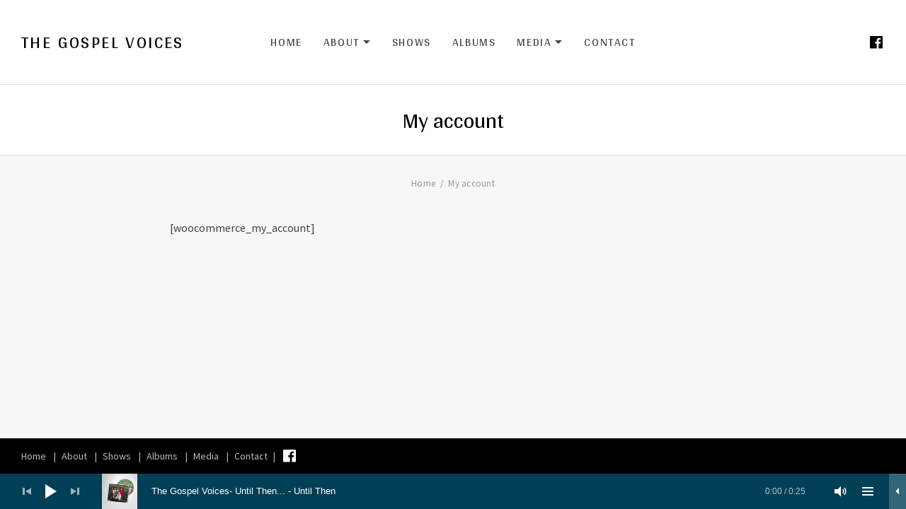

--- FILE ---
content_type: text/html; charset=UTF-8
request_url: https://gvband.com/my-account/
body_size: 13769
content:
<!DOCTYPE html>
<html class="no-js" lang="en-US">
<head>
	<meta charset="UTF-8">
	<meta name="viewport" content="width=device-width, initial-scale=1">
	<link rel="profile" href="https://gmpg.org/xfn/11">
	<link rel="pingback" href="https://gvband.com/xmlrpc.php">
	<script>(function(html){html.className = html.className.replace(/\bno-js\b/,'js')})(document.documentElement);</script>
<meta name='robots' content='index, follow, max-image-preview:large, max-snippet:-1, max-video-preview:-1' />
	<style>img:is([sizes="auto" i], [sizes^="auto," i]) { contain-intrinsic-size: 3000px 1500px }</style>
	
	<!-- This site is optimized with the Yoast SEO plugin v21.2 - https://yoast.com/wordpress/plugins/seo/ -->
	<title>My account - The Gospel Voices</title><link rel="stylesheet" href="https://fonts.googleapis.com/css?family=Playfair%20Display%3A300%2C400%7CRoboto%3A300%2C400%7CRoboto%3A300%2C300italic%2C400%2C400italic%2C700%7CRoboto%3A400%7CArya%3A400%7CArya%3A400%7CArya%3A400%7CSource%20Sans%20Pro%3A400%2C400i%2C700%2C700i%7CArya%3A400%2C700&#038;subset=latin&#038;display=swap" />
	<link rel="canonical" href="https://gvband.com/my-account/" />
	<meta property="og:locale" content="en_US" />
	<meta property="og:type" content="article" />
	<meta property="og:title" content="My account - The Gospel Voices" />
	<meta property="og:url" content="https://gvband.com/my-account/" />
	<meta property="og:site_name" content="The Gospel Voices" />
	<meta name="twitter:card" content="summary_large_image" />
	<script type="application/ld+json" class="yoast-schema-graph">{"@context":"https://schema.org","@graph":[{"@type":"WebPage","@id":"https://gvband.com/my-account/","url":"https://gvband.com/my-account/","name":"My account - The Gospel Voices","isPartOf":{"@id":"https://gvband.com/#website"},"datePublished":"2021-05-20T15:25:05+00:00","dateModified":"2021-05-20T15:25:05+00:00","breadcrumb":{"@id":"https://gvband.com/my-account/#breadcrumb"},"inLanguage":"en-US","potentialAction":[{"@type":"ReadAction","target":["https://gvband.com/my-account/"]}]},{"@type":"BreadcrumbList","@id":"https://gvband.com/my-account/#breadcrumb","itemListElement":[{"@type":"ListItem","position":1,"name":"Home","item":"https://gvband.com/"},{"@type":"ListItem","position":2,"name":"My account"}]},{"@type":"WebSite","@id":"https://gvband.com/#website","url":"https://gvband.com/","name":"The Gospel Voices","description":"","potentialAction":[{"@type":"SearchAction","target":{"@type":"EntryPoint","urlTemplate":"https://gvband.com/?s={search_term_string}"},"query-input":"required name=search_term_string"}],"inLanguage":"en-US"}]}</script>
	<!-- / Yoast SEO plugin. -->


<link rel='dns-prefetch' href='//stats.wp.com' />
<link rel='dns-prefetch' href='//fonts.googleapis.com' />
<link rel='dns-prefetch' href='//i0.wp.com' />
<link rel='dns-prefetch' href='//c0.wp.com' />
<link href='https://fonts.gstatic.com' crossorigin rel='preconnect' />
<link rel="alternate" type="application/rss+xml" title="The Gospel Voices &raquo; Feed" href="https://gvband.com/feed/" />
<link rel="alternate" type="application/rss+xml" title="The Gospel Voices &raquo; Comments Feed" href="https://gvband.com/comments/feed/" />
<style id='wp-emoji-styles-inline-css' type='text/css'>

	img.wp-smiley, img.emoji {
		display: inline !important;
		border: none !important;
		box-shadow: none !important;
		height: 1em !important;
		width: 1em !important;
		margin: 0 0.07em !important;
		vertical-align: -0.1em !important;
		background: none !important;
		padding: 0 !important;
	}
</style>
<link rel='stylesheet' id='wp-block-library-css' href='https://c0.wp.com/c/6.8.3/wp-includes/css/dist/block-library/style.min.css' type='text/css' media='all' />
<style id='wp-block-library-inline-css' type='text/css'>
.has-text-align-justify{text-align:justify;}
</style>
<style id='wp-block-library-theme-inline-css' type='text/css'>
.wp-block-audio :where(figcaption){color:#555;font-size:13px;text-align:center}.is-dark-theme .wp-block-audio :where(figcaption){color:#ffffffa6}.wp-block-audio{margin:0 0 1em}.wp-block-code{border:1px solid #ccc;border-radius:4px;font-family:Menlo,Consolas,monaco,monospace;padding:.8em 1em}.wp-block-embed :where(figcaption){color:#555;font-size:13px;text-align:center}.is-dark-theme .wp-block-embed :where(figcaption){color:#ffffffa6}.wp-block-embed{margin:0 0 1em}.blocks-gallery-caption{color:#555;font-size:13px;text-align:center}.is-dark-theme .blocks-gallery-caption{color:#ffffffa6}:root :where(.wp-block-image figcaption){color:#555;font-size:13px;text-align:center}.is-dark-theme :root :where(.wp-block-image figcaption){color:#ffffffa6}.wp-block-image{margin:0 0 1em}.wp-block-pullquote{border-bottom:4px solid;border-top:4px solid;color:currentColor;margin-bottom:1.75em}.wp-block-pullquote cite,.wp-block-pullquote footer,.wp-block-pullquote__citation{color:currentColor;font-size:.8125em;font-style:normal;text-transform:uppercase}.wp-block-quote{border-left:.25em solid;margin:0 0 1.75em;padding-left:1em}.wp-block-quote cite,.wp-block-quote footer{color:currentColor;font-size:.8125em;font-style:normal;position:relative}.wp-block-quote:where(.has-text-align-right){border-left:none;border-right:.25em solid;padding-left:0;padding-right:1em}.wp-block-quote:where(.has-text-align-center){border:none;padding-left:0}.wp-block-quote.is-large,.wp-block-quote.is-style-large,.wp-block-quote:where(.is-style-plain){border:none}.wp-block-search .wp-block-search__label{font-weight:700}.wp-block-search__button{border:1px solid #ccc;padding:.375em .625em}:where(.wp-block-group.has-background){padding:1.25em 2.375em}.wp-block-separator.has-css-opacity{opacity:.4}.wp-block-separator{border:none;border-bottom:2px solid;margin-left:auto;margin-right:auto}.wp-block-separator.has-alpha-channel-opacity{opacity:1}.wp-block-separator:not(.is-style-wide):not(.is-style-dots){width:100px}.wp-block-separator.has-background:not(.is-style-dots){border-bottom:none;height:1px}.wp-block-separator.has-background:not(.is-style-wide):not(.is-style-dots){height:2px}.wp-block-table{margin:0 0 1em}.wp-block-table td,.wp-block-table th{word-break:normal}.wp-block-table :where(figcaption){color:#555;font-size:13px;text-align:center}.is-dark-theme .wp-block-table :where(figcaption){color:#ffffffa6}.wp-block-video :where(figcaption){color:#555;font-size:13px;text-align:center}.is-dark-theme .wp-block-video :where(figcaption){color:#ffffffa6}.wp-block-video{margin:0 0 1em}:root :where(.wp-block-template-part.has-background){margin-bottom:0;margin-top:0;padding:1.25em 2.375em}
</style>
<style id='classic-theme-styles-inline-css' type='text/css'>
/*! This file is auto-generated */
.wp-block-button__link{color:#fff;background-color:#32373c;border-radius:9999px;box-shadow:none;text-decoration:none;padding:calc(.667em + 2px) calc(1.333em + 2px);font-size:1.125em}.wp-block-file__button{background:#32373c;color:#fff;text-decoration:none}
</style>
<link rel='stylesheet' id='mediaelement-css' href='https://c0.wp.com/c/6.8.3/wp-includes/js/mediaelement/mediaelementplayer-legacy.min.css' type='text/css' media='all' />
<link rel='stylesheet' id='wp-mediaelement-css' href='https://c0.wp.com/c/6.8.3/wp-includes/js/mediaelement/wp-mediaelement.min.css' type='text/css' media='all' />
<style id='global-styles-inline-css' type='text/css'>
:root{--wp--preset--aspect-ratio--square: 1;--wp--preset--aspect-ratio--4-3: 4/3;--wp--preset--aspect-ratio--3-4: 3/4;--wp--preset--aspect-ratio--3-2: 3/2;--wp--preset--aspect-ratio--2-3: 2/3;--wp--preset--aspect-ratio--16-9: 16/9;--wp--preset--aspect-ratio--9-16: 9/16;--wp--preset--color--black: #000000;--wp--preset--color--cyan-bluish-gray: #abb8c3;--wp--preset--color--white: #ffffff;--wp--preset--color--pale-pink: #f78da7;--wp--preset--color--vivid-red: #cf2e2e;--wp--preset--color--luminous-vivid-orange: #ff6900;--wp--preset--color--luminous-vivid-amber: #fcb900;--wp--preset--color--light-green-cyan: #7bdcb5;--wp--preset--color--vivid-green-cyan: #00d084;--wp--preset--color--pale-cyan-blue: #8ed1fc;--wp--preset--color--vivid-cyan-blue: #0693e3;--wp--preset--color--vivid-purple: #9b51e0;--wp--preset--gradient--vivid-cyan-blue-to-vivid-purple: linear-gradient(135deg,rgba(6,147,227,1) 0%,rgb(155,81,224) 100%);--wp--preset--gradient--light-green-cyan-to-vivid-green-cyan: linear-gradient(135deg,rgb(122,220,180) 0%,rgb(0,208,130) 100%);--wp--preset--gradient--luminous-vivid-amber-to-luminous-vivid-orange: linear-gradient(135deg,rgba(252,185,0,1) 0%,rgba(255,105,0,1) 100%);--wp--preset--gradient--luminous-vivid-orange-to-vivid-red: linear-gradient(135deg,rgba(255,105,0,1) 0%,rgb(207,46,46) 100%);--wp--preset--gradient--very-light-gray-to-cyan-bluish-gray: linear-gradient(135deg,rgb(238,238,238) 0%,rgb(169,184,195) 100%);--wp--preset--gradient--cool-to-warm-spectrum: linear-gradient(135deg,rgb(74,234,220) 0%,rgb(151,120,209) 20%,rgb(207,42,186) 40%,rgb(238,44,130) 60%,rgb(251,105,98) 80%,rgb(254,248,76) 100%);--wp--preset--gradient--blush-light-purple: linear-gradient(135deg,rgb(255,206,236) 0%,rgb(152,150,240) 100%);--wp--preset--gradient--blush-bordeaux: linear-gradient(135deg,rgb(254,205,165) 0%,rgb(254,45,45) 50%,rgb(107,0,62) 100%);--wp--preset--gradient--luminous-dusk: linear-gradient(135deg,rgb(255,203,112) 0%,rgb(199,81,192) 50%,rgb(65,88,208) 100%);--wp--preset--gradient--pale-ocean: linear-gradient(135deg,rgb(255,245,203) 0%,rgb(182,227,212) 50%,rgb(51,167,181) 100%);--wp--preset--gradient--electric-grass: linear-gradient(135deg,rgb(202,248,128) 0%,rgb(113,206,126) 100%);--wp--preset--gradient--midnight: linear-gradient(135deg,rgb(2,3,129) 0%,rgb(40,116,252) 100%);--wp--preset--font-size--small: 13px;--wp--preset--font-size--medium: 20px;--wp--preset--font-size--large: 36px;--wp--preset--font-size--x-large: 42px;--wp--preset--spacing--20: 0.44rem;--wp--preset--spacing--30: 0.67rem;--wp--preset--spacing--40: 1rem;--wp--preset--spacing--50: 1.5rem;--wp--preset--spacing--60: 2.25rem;--wp--preset--spacing--70: 3.38rem;--wp--preset--spacing--80: 5.06rem;--wp--preset--shadow--natural: 6px 6px 9px rgba(0, 0, 0, 0.2);--wp--preset--shadow--deep: 12px 12px 50px rgba(0, 0, 0, 0.4);--wp--preset--shadow--sharp: 6px 6px 0px rgba(0, 0, 0, 0.2);--wp--preset--shadow--outlined: 6px 6px 0px -3px rgba(255, 255, 255, 1), 6px 6px rgba(0, 0, 0, 1);--wp--preset--shadow--crisp: 6px 6px 0px rgba(0, 0, 0, 1);}:where(.is-layout-flex){gap: 0.5em;}:where(.is-layout-grid){gap: 0.5em;}body .is-layout-flex{display: flex;}.is-layout-flex{flex-wrap: wrap;align-items: center;}.is-layout-flex > :is(*, div){margin: 0;}body .is-layout-grid{display: grid;}.is-layout-grid > :is(*, div){margin: 0;}:where(.wp-block-columns.is-layout-flex){gap: 2em;}:where(.wp-block-columns.is-layout-grid){gap: 2em;}:where(.wp-block-post-template.is-layout-flex){gap: 1.25em;}:where(.wp-block-post-template.is-layout-grid){gap: 1.25em;}.has-black-color{color: var(--wp--preset--color--black) !important;}.has-cyan-bluish-gray-color{color: var(--wp--preset--color--cyan-bluish-gray) !important;}.has-white-color{color: var(--wp--preset--color--white) !important;}.has-pale-pink-color{color: var(--wp--preset--color--pale-pink) !important;}.has-vivid-red-color{color: var(--wp--preset--color--vivid-red) !important;}.has-luminous-vivid-orange-color{color: var(--wp--preset--color--luminous-vivid-orange) !important;}.has-luminous-vivid-amber-color{color: var(--wp--preset--color--luminous-vivid-amber) !important;}.has-light-green-cyan-color{color: var(--wp--preset--color--light-green-cyan) !important;}.has-vivid-green-cyan-color{color: var(--wp--preset--color--vivid-green-cyan) !important;}.has-pale-cyan-blue-color{color: var(--wp--preset--color--pale-cyan-blue) !important;}.has-vivid-cyan-blue-color{color: var(--wp--preset--color--vivid-cyan-blue) !important;}.has-vivid-purple-color{color: var(--wp--preset--color--vivid-purple) !important;}.has-black-background-color{background-color: var(--wp--preset--color--black) !important;}.has-cyan-bluish-gray-background-color{background-color: var(--wp--preset--color--cyan-bluish-gray) !important;}.has-white-background-color{background-color: var(--wp--preset--color--white) !important;}.has-pale-pink-background-color{background-color: var(--wp--preset--color--pale-pink) !important;}.has-vivid-red-background-color{background-color: var(--wp--preset--color--vivid-red) !important;}.has-luminous-vivid-orange-background-color{background-color: var(--wp--preset--color--luminous-vivid-orange) !important;}.has-luminous-vivid-amber-background-color{background-color: var(--wp--preset--color--luminous-vivid-amber) !important;}.has-light-green-cyan-background-color{background-color: var(--wp--preset--color--light-green-cyan) !important;}.has-vivid-green-cyan-background-color{background-color: var(--wp--preset--color--vivid-green-cyan) !important;}.has-pale-cyan-blue-background-color{background-color: var(--wp--preset--color--pale-cyan-blue) !important;}.has-vivid-cyan-blue-background-color{background-color: var(--wp--preset--color--vivid-cyan-blue) !important;}.has-vivid-purple-background-color{background-color: var(--wp--preset--color--vivid-purple) !important;}.has-black-border-color{border-color: var(--wp--preset--color--black) !important;}.has-cyan-bluish-gray-border-color{border-color: var(--wp--preset--color--cyan-bluish-gray) !important;}.has-white-border-color{border-color: var(--wp--preset--color--white) !important;}.has-pale-pink-border-color{border-color: var(--wp--preset--color--pale-pink) !important;}.has-vivid-red-border-color{border-color: var(--wp--preset--color--vivid-red) !important;}.has-luminous-vivid-orange-border-color{border-color: var(--wp--preset--color--luminous-vivid-orange) !important;}.has-luminous-vivid-amber-border-color{border-color: var(--wp--preset--color--luminous-vivid-amber) !important;}.has-light-green-cyan-border-color{border-color: var(--wp--preset--color--light-green-cyan) !important;}.has-vivid-green-cyan-border-color{border-color: var(--wp--preset--color--vivid-green-cyan) !important;}.has-pale-cyan-blue-border-color{border-color: var(--wp--preset--color--pale-cyan-blue) !important;}.has-vivid-cyan-blue-border-color{border-color: var(--wp--preset--color--vivid-cyan-blue) !important;}.has-vivid-purple-border-color{border-color: var(--wp--preset--color--vivid-purple) !important;}.has-vivid-cyan-blue-to-vivid-purple-gradient-background{background: var(--wp--preset--gradient--vivid-cyan-blue-to-vivid-purple) !important;}.has-light-green-cyan-to-vivid-green-cyan-gradient-background{background: var(--wp--preset--gradient--light-green-cyan-to-vivid-green-cyan) !important;}.has-luminous-vivid-amber-to-luminous-vivid-orange-gradient-background{background: var(--wp--preset--gradient--luminous-vivid-amber-to-luminous-vivid-orange) !important;}.has-luminous-vivid-orange-to-vivid-red-gradient-background{background: var(--wp--preset--gradient--luminous-vivid-orange-to-vivid-red) !important;}.has-very-light-gray-to-cyan-bluish-gray-gradient-background{background: var(--wp--preset--gradient--very-light-gray-to-cyan-bluish-gray) !important;}.has-cool-to-warm-spectrum-gradient-background{background: var(--wp--preset--gradient--cool-to-warm-spectrum) !important;}.has-blush-light-purple-gradient-background{background: var(--wp--preset--gradient--blush-light-purple) !important;}.has-blush-bordeaux-gradient-background{background: var(--wp--preset--gradient--blush-bordeaux) !important;}.has-luminous-dusk-gradient-background{background: var(--wp--preset--gradient--luminous-dusk) !important;}.has-pale-ocean-gradient-background{background: var(--wp--preset--gradient--pale-ocean) !important;}.has-electric-grass-gradient-background{background: var(--wp--preset--gradient--electric-grass) !important;}.has-midnight-gradient-background{background: var(--wp--preset--gradient--midnight) !important;}.has-small-font-size{font-size: var(--wp--preset--font-size--small) !important;}.has-medium-font-size{font-size: var(--wp--preset--font-size--medium) !important;}.has-large-font-size{font-size: var(--wp--preset--font-size--large) !important;}.has-x-large-font-size{font-size: var(--wp--preset--font-size--x-large) !important;}
:where(.wp-block-post-template.is-layout-flex){gap: 1.25em;}:where(.wp-block-post-template.is-layout-grid){gap: 1.25em;}
:where(.wp-block-columns.is-layout-flex){gap: 2em;}:where(.wp-block-columns.is-layout-grid){gap: 2em;}
:root :where(.wp-block-pullquote){font-size: 1.5em;line-height: 1.6;}
</style>
<link rel='stylesheet' id='cuepro-css' href='https://gvband.com/wp-content/plugins/cuepro/assets/css/cuepro.css?ver=1.1.0' type='text/css' media='all' />
<link rel='stylesheet' id='st-topbar-cta-style-css' href='https://gvband.com/wp-content/plugins/topbar-call-to-action/assets/css/style.min.css?ver=6.8.3' type='text/css' media='all' />
<style id='st-topbar-cta-style-inline-css' type='text/css'>
#st-topbar-cta, div.st-topbar-cta-collapse-open { 
            background-color: #2585ba; }#st-topbar-cta { 
            padding: 7px 0; }#st-topbar-cta .st-topbar-cta-message p { 
            font-size: 14px; 
            color: #fff; }#st-topbar-cta .st-topbar-cta-message p span { 
            border-bottom: 1px solid#fff; }div#st-topbar-cta .st-topbar-cta-collapse svg, div.st-topbar-cta-collapse-open svg { 
            fill: #fff; }#st-topbar-cta .st-topbar-cta-btn a.btn { 
            background-color: #224c63; }#st-topbar-cta .st-topbar-cta-btn a.btn { 
            color: #fff; }#st-topbar-cta .st-topbar-cta-btn a.btn:hover, #st-topbar-cta .st-topbar-cta-btn a.btn:focus  { 
            background-color: #171d23; }#st-topbar-cta .st-topbar-cta-btn a.btn:hover, #st-topbar-cta .st-topbar-cta-btn a.btn:focus  { 
            color: #fff; }#st-topbar-cta .st-topbar-cta-btn a.btn { 
            border-radius: 3px;
            padding: 5px 15px ; }#st-topbar-cta .st-topbar-cta-btn a.btn { 
            font-size: 14px; }
</style>
<link rel='stylesheet' id='themicons-css' href='https://gvband.com/wp-content/themes/merchato/assets/css/themicons.css?ver=2.3.1' type='text/css' media='all' />
<link rel='stylesheet' id='merchato-style-css' href='https://gvband.com/wp-content/themes/merchato/style.css?ver=6.8.3' type='text/css' media='all' />
<style id='merchato-style-inline-css' type='text/css'>
.entry-date, .term-list--category, .term-list--post_tag, .entry-author { clip: rect(1px, 1px, 1px, 1px); height: 1px; position: absolute; overflow: hidden; width: 1px; }
	.gig-summary .gig-date:hover,
	.gig-summary .gig-date:focus,
	.gig-summary .gig-info-link:hover,
	.gig-summary .gig-info-link:focus,
	.secondary-navigation li:hover,
	.secondary-navigation .is-active,
	.secondary-navigation .current-menu-item,
	.site-navigation-menu .current-menu-item,
	.site-navigation-menu .current-menu-parent,
	.site-navigation-menu .current-menu-ancestor,
	.site-navigation-menu .current-page-ancestor,
	.site-navigation-menu > li:hover,
	.site-navigation-menu .sub-menu,
	.site-title:hover {
		color: #103072;
	}

	@media (min-width: 1024px) {
		.breadcrumbs li:hover,
		.header-content .social-navigation li:hover,
		.tertiary-navigation li:hover {
			color: #103072;
		}
	}	@media (min-width: 768px) {
		.hero--banner.has-hero-media .hero-media:after {
			opacity: 0.31;
		}
	}
</style>
<link rel='stylesheet' id='cuebar-css' href='https://gvband.com/wp-content/plugins/cuebar/assets/css/cuebar.min.css?ver=1.0.0' type='text/css' media='all' />


<link rel='stylesheet' id='merchato-audiotheme-css' href='https://gvband.com/wp-content/themes/merchato/assets/css/audiotheme.css?ver=6.8.3' type='text/css' media='all' />
<link rel='stylesheet' id='merchato-jetpack-css' href='https://gvband.com/wp-content/themes/merchato/assets/css/jetpack.css?ver=6.8.3' type='text/css' media='all' />
<link rel='stylesheet' id='jetpack_css-css' href='https://c0.wp.com/p/jetpack/12.6.3/css/jetpack.css' type='text/css' media='all' />
<script type="text/javascript" src="https://c0.wp.com/c/6.8.3/wp-includes/js/jquery/jquery.min.js" id="jquery-core-js"></script>
<script type="text/javascript" src="https://c0.wp.com/c/6.8.3/wp-includes/js/jquery/jquery-migrate.min.js" id="jquery-migrate-js"></script>
<script type="text/javascript" src="https://gvband.com/wp-content/themes/merchato/assets/js/vendor/fitie.js?ver=1.0.0" id="fitie-js"></script>
<link rel="https://api.w.org/" href="https://gvband.com/wp-json/" /><link rel="alternate" title="JSON" type="application/json" href="https://gvband.com/wp-json/wp/v2/pages/16" /><link rel="EditURI" type="application/rsd+xml" title="RSD" href="https://gvband.com/xmlrpc.php?rsd" />
<meta name="generator" content="WordPress 6.8.3" />
<link rel='shortlink' href='https://gvband.com/?p=16' />
<link rel="alternate" title="oEmbed (JSON)" type="application/json+oembed" href="https://gvband.com/wp-json/oembed/1.0/embed?url=https%3A%2F%2Fgvband.com%2Fmy-account%2F" />
<link rel="alternate" title="oEmbed (XML)" type="text/xml+oembed" href="https://gvband.com/wp-json/oembed/1.0/embed?url=https%3A%2F%2Fgvband.com%2Fmy-account%2F&#038;format=xml" />
<style id='cuebar-custom-css' type='text/css'>
.cuebar,
.cuebar .cue-skin-cuebar.mejs-container .mejs-controls .mejs-volume-button .mejs-volume-slider {background-color: #003f56;
}.cuebar .cue-skin-cuebar.mejs-container .mejs-controls {border-color: #003f56;
}.cuebar .cue-skin-cuebar.mejs-container .mejs-controls .mejs-next-button button,
.cuebar .cue-skin-cuebar.mejs-container .mejs-controls .mejs-playpause-button button,
.cuebar .cue-skin-cuebar.mejs-container .mejs-controls .mejs-previous-button button,
.cuebar .cue-skin-cuebar.mejs-container .mejs-controls .mejs-toggle-player-button button,
.cuebar .cue-skin-cuebar.mejs-container .mejs-controls .mejs-toggle-playlist-button button,
.cuebar .cue-skin-cuebar.mejs-container .mejs-controls .mejs-volume-button button,
.cuebar .cue-skin-cuebar.mejs-container .mejs-layers,
.cuebar .cue-skin-cuebar.mejs-container .mejs-controls .mejs-time span {color: #ffffff;
}.cuebar .cue-skin-cuebar.mejs-container .mejs-controls .mejs-volume-button .mejs-volume-slider .mejs-volume-current,
.cuebar .cue-skin-cuebar.mejs-container .mejs-controls .mejs-volume-button .mejs-volume-slider .mejs-volume-handle {background-color: #ffffff;
}.cuebar .cue-skin-cuebar.mejs-container .mejs-controls .mejs-toggle-player-button,
.cuebar .cue-skin-cuebar.mejs-container .mejs-controls .mejs-volume-button .mejs-volume-slider .mejs-volume-total {background-color: rgba(255, 255, 255, 0.2);
}.cuebar .cue-skin-cuebar.mejs-container .mejs-controls .mejs-time-rail .mejs-time-current {background-color: rgba(255, 255, 255, 0.15);
}.cuebar .cue-skin-cuebar.mejs-container .mejs-controls .mejs-time-rail .mejs-time-loaded {background-color: rgba(255, 255, 255, 0.05);
}
</style>
	<style>img#wpstats{display:none}</style>
		
<style type="text/css" id="breadcrumb-trail-css">.breadcrumbs .trail-browse,.breadcrumbs .trail-items,.breadcrumbs .trail-items li {display: inline-block;margin:0;padding: 0;border:none;background:transparent;text-indent: 0;}.breadcrumbs .trail-browse {font-size: inherit;font-style:inherit;font-weight: inherit;color: inherit;}.breadcrumbs .trail-items {list-style: none;}.trail-items li::after {content: "\002F";padding: 0 0.5em;}.trail-items li:last-of-type::after {display: none;}</style>
<style type="text/css">.recentcomments a{display:inline !important;padding:0 !important;margin:0 !important;}</style></head>

<body class="wp-singular page-template-default page page-id-16 wp-theme-merchato has-breadcrumbs has-social-navigation font_site-title_arya font_navigations_arya font_headings_arya font_content_source-sans-pro font_meta_arya date-hidden categories-hidden tags-hidden author-hidden has-cuebar">

	
	
	<div id="page" class="site">
		<a class="skip-link screen-reader-text" href="#content">Skip to content</a>

				
<header id="masthead" class="site-header" role="banner">

	
		<nav class="navigation mobile-navigation">
		<button class="mobile-navigation-toggle">
			<span>Menu</span>
		</button>
	</nav>
	
	<div class="header-content">
		<div class="site-identity">
			
			<div class="site-title-description">
				<p class="site-title"><a href="https://gvband.com/" rel="home">The Gospel Voices</a></p>							</div>
		</div>
			<nav id="site-navigation" class="navigation site-navigation" role="navigation">
		<ul id="menu-main-menu" class="menu site-navigation-menu"><li id="menu-item-59" class="menu-item menu-item-type-custom menu-item-object-custom first-item menu-item-59 menu-item-home"><a href="/">Home</a></li>
<li id="menu-item-307" class="menu-item menu-item-type-custom menu-item-object-custom menu-item-has-children menu-item-307 menu-item-about"><a href="#">About</a>
<ul class="sub-menu">
	<li id="menu-item-30" class="menu-item menu-item-type-post_type menu-item-object-page first-child-item menu-item-30 menu-item-about-us"><a href="https://gvband.com/about-us/">About Us</a></li>
	<li id="menu-item-55" class="menu-item menu-item-type-post_type menu-item-object-page last-child-item menu-item-55 menu-item-salvation"><a href="https://gvband.com/salvation/">Salvation</a></li>
</ul>
</li>
<li id="menu-item-56" class="menu-item menu-item-type-post_type menu-item-object-audiotheme_archive menu-item-56 menu-item-shows"><a href="https://gvband.com/shows/">Shows</a></li>
<li id="menu-item-57" class="menu-item menu-item-type-post_type menu-item-object-audiotheme_archive menu-item-57 menu-item-albums"><a href="https://gvband.com/music/">Albums</a></li>
<li id="menu-item-291" class="menu-item menu-item-type-custom menu-item-object-custom menu-item-has-children menu-item-291 menu-item-media"><a href="#">Media</a>
<ul class="sub-menu">
	<li id="menu-item-75" class="menu-item menu-item-type-post_type menu-item-object-audiotheme_archive first-child-item menu-item-75 menu-item-videos"><a href="https://gvband.com/videos/">Videos</a></li>
	<li id="menu-item-292" class="menu-item menu-item-type-post_type menu-item-object-page last-child-item menu-item-292 menu-item-photo-gallery"><a href="https://gvband.com/photo-gallery/">Photo Gallery</a></li>
</ul>
</li>
<li id="menu-item-298" class="menu-item menu-item-type-post_type menu-item-object-page last-item menu-item-298 menu-item-contact"><a href="https://gvband.com/booking/">Contact</a></li>
</ul>	</nav>
				<nav class="social-navigation" role="navigation">
		<ul id="menu-social" class="menu social-navigation-menu"><li id="menu-item-305" class="menu-item menu-item-type-custom menu-item-object-custom first-item last-item menu-item-305 menu-item-facebook"><a href="https://www.facebook.com/Gvbandmusic"><span class="screen-reader-text">Facebook</span></a></li>
</ul>	</nav>
		</div>

	
</header>
		
		<div id="content" class="site-content">

			
<main id="main" class="main-content" role="main">

	
	
		
<article id="post-16" class="post-16 page type-page status-publish entry">

	<header class="entry-header hero">
		
		<div class="hero-header">
			<h1 class="entry-title hero-title">My account</h1>		</div>

		
			</header>

	<nav role="navigation" aria-label="Breadcrumbs" class="breadcrumb-trail breadcrumbs" itemprop="breadcrumb"><ul class="trail-items" itemscope itemtype="http://schema.org/BreadcrumbList"><meta name="numberOfItems" content="2" /><meta name="itemListOrder" content="Ascending" /><li itemprop="itemListElement" itemscope itemtype="http://schema.org/ListItem" class="trail-item trail-begin"><a href="https://gvband.com/" rel="home" itemprop="item"><span itemprop="name">Home</span></a><meta itemprop="position" content="1" /></li><li itemprop="itemListElement" itemscope itemtype="http://schema.org/ListItem" class="trail-item trail-end"><span itemprop="item"><span itemprop="name">My account</span></span><meta itemprop="position" content="2" /></li></ul></nav>
	<div class="entry-content content-fence">
				<p>[woocommerce_my_account]</p>
			</div>

</article>

	
	
	
</main>


					</div><!-- #content -->

				
<footer id="footer" class="site-footer" role="contentinfo">

	
	
	<div class="footer-content">
		<div class="page-fence">
			<!--<div class="credits">Powered by <a href="https://audiotheme.com/">AudioTheme</a></div> -->
				<nav class="footer-navigation" role="navigation">
		<ul id="menu-main-menu-1" class="menu"><li class="menu-item menu-item-type-custom menu-item-object-custom first-item menu-item-59 menu-item-home"><a href="/">Home</a></li>
<li class="menu-item menu-item-type-custom menu-item-object-custom menu-item-307 menu-item-about"><a href="#">About</a></li>
<li class="menu-item menu-item-type-post_type menu-item-object-audiotheme_archive menu-item-56 menu-item-shows"><a href="https://gvband.com/shows/">Shows</a></li>
<li class="menu-item menu-item-type-post_type menu-item-object-audiotheme_archive menu-item-57 menu-item-albums"><a href="https://gvband.com/music/">Albums</a></li>
<li class="menu-item menu-item-type-custom menu-item-object-custom menu-item-291 menu-item-media"><a href="#">Media</a></li>
<li class="menu-item menu-item-type-post_type menu-item-object-page last-item menu-item-298 menu-item-contact"><a href="https://gvband.com/booking/">Contact</a></li>
</ul>	</nav>
					<nav class="social-navigation" role="navigation">
		<ul id="menu-social-1" class="menu social-navigation-menu"><li class="menu-item menu-item-type-custom menu-item-object-custom first-item last-item menu-item-305 menu-item-facebook"><a href="https://www.facebook.com/Gvbandmusic"><span class="screen-reader-text">Facebook</span></a></li>
</ul>	</nav>
			</div>
	</div>

	
</footer>
		
	</div><!-- #page -->

	
	<script type="speculationrules">
{"prefetch":[{"source":"document","where":{"and":[{"href_matches":"\/*"},{"not":{"href_matches":["\/wp-*.php","\/wp-admin\/*","\/wp-content\/uploads\/*","\/wp-content\/*","\/wp-content\/plugins\/*","\/wp-content\/themes\/merchato\/*","\/*\\?(.+)"]}},{"not":{"selector_matches":"a[rel~=\"nofollow\"]"}},{"not":{"selector_matches":".no-prefetch, .no-prefetch a"}}]},"eagerness":"conservative"}]}
</script>
<div class="cue-playlist-container">
<div class="cuebar is-loading" itemscope itemtype="http://schema.org/MusicPlaylist">
	<meta itemprop="numTracks" content="16" />

	<audio src="https://gvband.com/wp-content/uploads/2022/05/3-Until-Then-clip.mp3" controls preload="none" class="cue-audio" style="width: 100%; height: auto"></audio>

	<div class="cue-tracks">
		<ol class="cue-tracks-list">

			
				<li class="cue-track" itemprop="track" itemscope itemtype="http://schema.org/MusicRecording">
					
					<span class="cue-track-details cue-track-cell">
						<span class="cue-track-title" itemprop="name">Until Then</span>
						<span class="cue-track-artist" itemprop="byArtist">The Gospel Voices- Until Then...</span>
					</span>

					<span class="cue-track-actions cue-track-cell"> <a href="/music/until-then-my-heart-will-go-on-singing/" class="cue-track-purchase cue-button">See Album</a></span>
					<span class="cue-track-length cue-track-cell">0:25</span>

									</li>

			
				<li class="cue-track" itemprop="track" itemscope itemtype="http://schema.org/MusicRecording">
					
					<span class="cue-track-details cue-track-cell">
						<span class="cue-track-title" itemprop="name">My Hope Is Anchored In His Blood</span>
						<span class="cue-track-artist" itemprop="byArtist">The Gospel Voices- Renewed</span>
					</span>

					<span class="cue-track-actions cue-track-cell"> <a href="/music/renewed/" class="cue-track-purchase cue-button">See Album</a></span>
					<span class="cue-track-length cue-track-cell">0:25</span>

									</li>

			
				<li class="cue-track" itemprop="track" itemscope itemtype="http://schema.org/MusicRecording">
					
					<span class="cue-track-details cue-track-cell">
						<span class="cue-track-title" itemprop="name">Roll On Jordan</span>
						<span class="cue-track-artist" itemprop="byArtist">The Gospel Voices- Renewed</span>
					</span>

					<span class="cue-track-actions cue-track-cell"> <a href="/music/renewed/" class="cue-track-purchase cue-button">See Album</a></span>
					<span class="cue-track-length cue-track-cell">0:25</span>

									</li>

			
				<li class="cue-track" itemprop="track" itemscope itemtype="http://schema.org/MusicRecording">
					
					<span class="cue-track-details cue-track-cell">
						<span class="cue-track-title" itemprop="name">I Saw a Man</span>
						<span class="cue-track-artist" itemprop="byArtist">The Gospel VoicesVoices- The Last Blast</span>
					</span>

					<span class="cue-track-actions cue-track-cell"> <a href="/music/the-last-blast/" class="cue-track-purchase cue-button">See Album</a></span>
					<span class="cue-track-length cue-track-cell">1:00</span>

									</li>

			
				<li class="cue-track" itemprop="track" itemscope itemtype="http://schema.org/MusicRecording">
					
					<span class="cue-track-details cue-track-cell">
						<span class="cue-track-title" itemprop="name">Getting Ready to Leave This World</span>
						<span class="cue-track-artist" itemprop="byArtist">The Gospel Voices- Until Then...</span>
					</span>

					<span class="cue-track-actions cue-track-cell"> <a href="/music/until-then-my-heart-will-go-on-singing/" class="cue-track-purchase cue-button">See Album</a></span>
					<span class="cue-track-length cue-track-cell">0:25</span>

									</li>

			
				<li class="cue-track" itemprop="track" itemscope itemtype="http://schema.org/MusicRecording">
					
					<span class="cue-track-details cue-track-cell">
						<span class="cue-track-title" itemprop="name">By and By</span>
						<span class="cue-track-artist" itemprop="byArtist">The Gospel Voices- A Living Sacrifice</span>
					</span>

					<span class="cue-track-actions cue-track-cell"> <a href="/music/a-living-sacrifice/" class="cue-track-purchase cue-button">See Album</a></span>
					<span class="cue-track-length cue-track-cell">0:25</span>

									</li>

			
				<li class="cue-track" itemprop="track" itemscope itemtype="http://schema.org/MusicRecording">
					
					<span class="cue-track-details cue-track-cell">
						<span class="cue-track-title" itemprop="name">Over the Moon</span>
						<span class="cue-track-artist" itemprop="byArtist">The Gospel Voices- Heading Home</span>
					</span>

					<span class="cue-track-actions cue-track-cell"> <a href="/music/heading-home/" class="cue-track-purchase cue-button">See Album</a></span>
					<span class="cue-track-length cue-track-cell">0:25</span>

									</li>

			
				<li class="cue-track" itemprop="track" itemscope itemtype="http://schema.org/MusicRecording">
					
					<span class="cue-track-details cue-track-cell">
						<span class="cue-track-title" itemprop="name">I Am His And He Is Mine</span>
						<span class="cue-track-artist" itemprop="byArtist">The Gospel Voices- Renewed</span>
					</span>

					<span class="cue-track-actions cue-track-cell"> <a href="/music/renewed/" class="cue-track-purchase cue-button">See Album</a></span>
					<span class="cue-track-length cue-track-cell">0:25</span>

									</li>

			
				<li class="cue-track" itemprop="track" itemscope itemtype="http://schema.org/MusicRecording">
					
					<span class="cue-track-details cue-track-cell">
						<span class="cue-track-title" itemprop="name">Send the Light</span>
						<span class="cue-track-artist" itemprop="byArtist">The Gospel Voices- Heading Home</span>
					</span>

					<span class="cue-track-actions cue-track-cell"> <a href="/music/heading-home/" class="cue-track-purchase cue-button">See Album</a></span>
					<span class="cue-track-length cue-track-cell">0:25</span>

									</li>

			
				<li class="cue-track" itemprop="track" itemscope itemtype="http://schema.org/MusicRecording">
					
					<span class="cue-track-details cue-track-cell">
						<span class="cue-track-title" itemprop="name">Precious Lord Take My Hand</span>
						<span class="cue-track-artist" itemprop="byArtist">The Gospel Voices- Heading Home</span>
					</span>

					<span class="cue-track-actions cue-track-cell"> <a href="/music/heading-home/" class="cue-track-purchase cue-button">See Album</a></span>
					<span class="cue-track-length cue-track-cell">0:25</span>

									</li>

			
				<li class="cue-track" itemprop="track" itemscope itemtype="http://schema.org/MusicRecording">
					
					<span class="cue-track-details cue-track-cell">
						<span class="cue-track-title" itemprop="name">I Just Want to Thank You Lord</span>
						<span class="cue-track-artist" itemprop="byArtist">The Gospel Voices- A Living Sacrifice</span>
					</span>

					<span class="cue-track-actions cue-track-cell"> <a href="/music/a-living-sacrifice/" class="cue-track-purchase cue-button">See Album</a></span>
					<span class="cue-track-length cue-track-cell">0:25</span>

									</li>

			
				<li class="cue-track" itemprop="track" itemscope itemtype="http://schema.org/MusicRecording">
					
					<span class="cue-track-details cue-track-cell">
						<span class="cue-track-title" itemprop="name">Wayfaring Stranger</span>
						<span class="cue-track-artist" itemprop="byArtist">The Gospel VoicesVoices- The Last Blast</span>
					</span>

					<span class="cue-track-actions cue-track-cell"> <a href="/music/the-last-blast/" class="cue-track-purchase cue-button">See Album</a></span>
					<span class="cue-track-length cue-track-cell">0:25</span>

									</li>

			
				<li class="cue-track" itemprop="track" itemscope itemtype="http://schema.org/MusicRecording">
					
					<span class="cue-track-details cue-track-cell">
						<span class="cue-track-title" itemprop="name">Where the Soul Never Dies</span>
						<span class="cue-track-artist" itemprop="byArtist">The Gospel VoicesVoices- The Last Blast</span>
					</span>

					<span class="cue-track-actions cue-track-cell"> <a href="/music/the-last-blast/" class="cue-track-purchase cue-button">See Album</a></span>
					<span class="cue-track-length cue-track-cell">1:00</span>

									</li>

			
				<li class="cue-track" itemprop="track" itemscope itemtype="http://schema.org/MusicRecording">
					
					<span class="cue-track-details cue-track-cell">
						<span class="cue-track-title" itemprop="name">So Many Reasons Why I Love the Lord</span>
						<span class="cue-track-artist" itemprop="byArtist">The Gospel Voices- Until Then...</span>
					</span>

					<span class="cue-track-actions cue-track-cell"> <a href="/music/until-then-my-heart-will-go-on-singing/" class="cue-track-purchase cue-button">See Album</a></span>
					<span class="cue-track-length cue-track-cell">0:25</span>

									</li>

			
				<li class="cue-track" itemprop="track" itemscope itemtype="http://schema.org/MusicRecording">
					
					<span class="cue-track-details cue-track-cell">
						<span class="cue-track-title" itemprop="name">I Love to Call</span>
						<span class="cue-track-artist" itemprop="byArtist">The Gospel Voices- Until Then...</span>
					</span>

					<span class="cue-track-actions cue-track-cell"> <a href="/music/until-then-my-heart-will-go-on-singing/" class="cue-track-purchase cue-button">See Album</a></span>
					<span class="cue-track-length cue-track-cell">0:25</span>

									</li>

			
				<li class="cue-track" itemprop="track" itemscope itemtype="http://schema.org/MusicRecording">
					
					<span class="cue-track-details cue-track-cell">
						<span class="cue-track-title" itemprop="name">I'm Working on the Building</span>
						<span class="cue-track-artist" itemprop="byArtist">The Gospel Voices- Until Then...</span>
					</span>

					<span class="cue-track-actions cue-track-cell"> <a href="/music/until-then-my-heart-will-go-on-singing/" class="cue-track-purchase cue-button">See Album</a></span>
					<span class="cue-track-length cue-track-cell">0:25</span>

									</li>

			
		</ol>
	</div>

	<svg class="cue-icon-close" data-cue-control=".mejs-toggle-playlist-button button" xmlns:xlink="http://www.w3.org/1999/xlink" xmlns="http://www.w3.org/2000/svg" fill="#000000" viewBox="0 0 32 32" height="32" width="32"><path d="M 19,15l 13,13l-2,2l-13-13l-13,13l-2-2l 13-13l-13-13l 2-2l 13,13l 13-13l 2,2z"></path></svg>
	<svg class="cue-icon-list" data-cue-control=".mejs-toggle-playlist-button button" xmlns="http://www.w3.org/2000/svg" xmlns:xlink="http://www.w3.org/1999/xlink" fill="#000000" viewBox="0 0 32 32" height="32" width="32"><path d="M 32,4l0,4 l-32,0 l0-4 l 32,0 zM0,14l 32,0 l0,4 l-32,0 l0-4 zM0,24l 32,0 l0,4 l-32,0 l0-4 z"></path></svg>
	<svg class="cue-icon-left-arrow" data-cue-control=".mejs-toggle-player-button button" xmlns="http://www.w3.org/2000/svg" xmlns:xlink="http://www.w3.org/1999/xlink" fill="#000000" viewBox="0 0 32 32" height="32" width="32"><path d="M 32,30l-15-15l 15-15l0,30 z"></path></svg>
	<svg class="cue-icon-next" data-cue-control=".mejs-next-button button" xmlns="http://www.w3.org/2000/svg" xmlns:xlink="http://www.w3.org/1999/xlink" fill="#000000" viewBox="0 0 32 32" height="32" width="32"><path d="M 20,16l-16,10l0-20 zM 28,6l0,20 l-6,0 l0-20 l 6,0 z"></path></svg>
	<svg class="cue-icon-pause" data-cue-control=".mejs-playpause-button button" xmlns="http://www.w3.org/2000/svg" xmlns:xlink="http://www.w3.org/1999/xlink" viewBox="0 0 32 32" fill="#000000" height="32" width="32"><path d="M 14,6l0,20 l-6,0 l0-20 l 6,0 zM 24,6l0,20 l-6,0 l0-20 l 6,0 z"></path></svg>
	<svg class="cue-icon-play" data-cue-control=".mejs-playpause-button button" xmlns="http://www.w3.org/2000/svg" xmlns:xlink="http://www.w3.org/1999/xlink" fill="#000000" viewBox="0 0 32 32" height="32" width="32"><path d="M 24,16l-16,10l0-20 z"></path></svg>
	<svg class="cue-icon-previous" data-cue-control=".mejs-previous-button button" xmlns="http://www.w3.org/2000/svg" xmlns:xlink="http://www.w3.org/1999/xlink" fill="#000000" viewBox="0 0 32 32" height="32" width="32"><path d="M 10,6l0,20 l-6,0 l0-20 l 6,0 zM 28,6l0,20 l-16-10z"></path></svg>
	<svg class="cue-icon-right-arrow" data-cue-control=".mejs-toggle-player-button button" xmlns="http://www.w3.org/2000/svg" xmlns:xlink="http://www.w3.org/1999/xlink" fill="#000000" viewBox="0 0 32 32" height="32" width="32"><path d="M0,30l 15-15l-15-15l0,30 z"></path></svg>
	<svg class="cue-icon-volume" data-cue-control=".mejs-volume-button button" xmlns="http://www.w3.org/2000/svg" xmlns:xlink="http://www.w3.org/1999/xlink" fill="#000000" viewBox="0 0 32 32" height="32" width="32"><path d="M 10,12l 6-6l0,20 l-6-6l-6,0 l0-8 l 6,0 zM 21.656,10.344l 1.422-1.422q 1.375,1.391 2.148,3.219t 0.773,3.859q0,1.359 -0.359,2.656t-1.008,2.398t-1.555,2.023l-1.422-1.422q 1.109-1.109 1.727-2.57t 0.617-3.086t-0.617-3.086t-1.727-2.57zM 18.828,13.172l 1.422-1.422q 0.406,0.422 0.727,0.898t 0.547,1.016t 0.352,1.133t 0.125,1.203 q0,1.219 -0.461,2.313t-1.289,1.938l-1.422-1.422q 1.172-1.172 1.172-2.828t-1.172-2.828z"></path></svg>
</div>
		<script type="application/json" class="cue-playlist-data">{"embed_link":"https:\/\/gvband.com\/?cue_embed=a-living-sacrifice&cue_theme=default","permalink":"https:\/\/gvband.com\/?cue_playlist=a-living-sacrifice","skin":"cue-skin-default","thumbnail":"https:\/\/i0.wp.com\/gvband.com\/wp-content\/uploads\/2021\/06\/GospelVoices-AlbumsLivingSacrifice.jpg?fit=300%2C300&ssl=1","tracks":[{"artist":"The Gospel Voices- Until Then...","artworkId":427,"artworkUrl":"https:\/\/gvband.com\/wp-content\/uploads\/2022\/05\/GospelVoices-AlbumsUntilThenMyHeartWillGoOnSinging.jpg","audioId":442,"audioUrl":"https:\/\/gvband.com\/wp-content\/uploads\/2022\/05\/3-Until-Then-clip.mp3","format":"mp3","length":"0:25","title":"Until Then","order":0,"purchaseText":"See Album","purchaseUrl":"\/music\/until-then-my-heart-will-go-on-singing\/","mp3":"https:\/\/gvband.com\/wp-content\/uploads\/2022\/05\/3-Until-Then-clip.mp3","downloadUrl":"","meta":{"artist":"The Gospel Voices- Until Then...","length_formatted":"0:25"},"src":"https:\/\/gvband.com\/wp-content\/uploads\/2022\/05\/3-Until-Then-clip.mp3","thumb":{"src":"https:\/\/gvband.com\/wp-content\/uploads\/2022\/05\/GospelVoices-AlbumsUntilThenMyHeartWillGoOnSinging.jpg"}},{"artist":"The Gospel Voices- Renewed","artworkId":93,"artworkUrl":"https:\/\/gvband.com\/wp-content\/uploads\/2021\/06\/GospelVoices-AlbumsRenewed-300x300.jpg","audioId":201,"audioUrl":"https:\/\/gvband.com\/wp-content\/uploads\/2021\/06\/4-My-Hope-Is-Anchored-In-His-Blood-clip.mp3","format":"mp3","length":"0:25","title":"My Hope Is Anchored In His Blood","order":1,"purchaseText":"See Album","purchaseUrl":"\/music\/renewed\/","mp3":"https:\/\/gvband.com\/wp-content\/uploads\/2021\/06\/4-My-Hope-Is-Anchored-In-His-Blood-clip.mp3","downloadUrl":"","meta":{"artist":"The Gospel Voices- Renewed","length_formatted":"0:25"},"src":"https:\/\/gvband.com\/wp-content\/uploads\/2021\/06\/4-My-Hope-Is-Anchored-In-His-Blood-clip.mp3","thumb":{"src":"https:\/\/gvband.com\/wp-content\/uploads\/2021\/06\/GospelVoices-AlbumsRenewed-300x300.jpg"}},{"artist":"The Gospel Voices- Renewed","artworkId":93,"artworkUrl":"https:\/\/gvband.com\/wp-content\/uploads\/2021\/06\/GospelVoices-AlbumsRenewed-300x300.jpg","audioId":150,"audioUrl":"https:\/\/gvband.com\/wp-content\/uploads\/2021\/06\/2-Roll-On-Jordan-clip.mp3","format":"mp3","length":"0:25","title":"Roll On Jordan","order":2,"purchaseUrl":"\/music\/renewed\/","purchaseText":"See Album","mp3":"https:\/\/gvband.com\/wp-content\/uploads\/2021\/06\/2-Roll-On-Jordan-clip.mp3","downloadUrl":"","meta":{"artist":"The Gospel Voices- Renewed","length_formatted":"0:25"},"src":"https:\/\/gvband.com\/wp-content\/uploads\/2021\/06\/2-Roll-On-Jordan-clip.mp3","thumb":{"src":"https:\/\/gvband.com\/wp-content\/uploads\/2021\/06\/GospelVoices-AlbumsRenewed-300x300.jpg"}},{"artist":"The Gospel VoicesVoices- The Last Blast","artworkId":91,"artworkUrl":"https:\/\/gvband.com\/wp-content\/uploads\/2021\/06\/GospelVoices-AlbumsLastBlast-300x300.jpg","audioId":341,"audioUrl":"https:\/\/gvband.com\/wp-content\/uploads\/2021\/07\/6-I-Saw-a-Man-clip.mp3","format":"mp3","length":"1:00","title":"I Saw a Man","order":3,"purchaseText":"See Album","purchaseUrl":"\/music\/the-last-blast\/","mp3":"https:\/\/gvband.com\/wp-content\/uploads\/2021\/07\/6-I-Saw-a-Man-clip.mp3","downloadUrl":"","meta":{"artist":"The Gospel VoicesVoices- The Last Blast","length_formatted":"1:00"},"src":"https:\/\/gvband.com\/wp-content\/uploads\/2021\/07\/6-I-Saw-a-Man-clip.mp3","thumb":{"src":"https:\/\/gvband.com\/wp-content\/uploads\/2021\/06\/GospelVoices-AlbumsLastBlast-300x300.jpg"}},{"artist":"The Gospel Voices- Until Then...","artworkId":427,"artworkUrl":"https:\/\/gvband.com\/wp-content\/uploads\/2022\/05\/GospelVoices-AlbumsUntilThenMyHeartWillGoOnSinging.jpg","audioId":447,"audioUrl":"https:\/\/gvband.com\/wp-content\/uploads\/2022\/05\/8-Getting-Ready-to-Leave-This-World-clip.mp3","format":"mp3","length":"0:25","title":"Getting Ready to Leave This World","order":4,"purchaseText":"See Album","purchaseUrl":"\/music\/until-then-my-heart-will-go-on-singing\/","mp3":"https:\/\/gvband.com\/wp-content\/uploads\/2022\/05\/8-Getting-Ready-to-Leave-This-World-clip.mp3","downloadUrl":"","meta":{"artist":"The Gospel Voices- Until Then...","length_formatted":"0:25"},"src":"https:\/\/gvband.com\/wp-content\/uploads\/2022\/05\/8-Getting-Ready-to-Leave-This-World-clip.mp3","thumb":{"src":"https:\/\/gvband.com\/wp-content\/uploads\/2022\/05\/GospelVoices-AlbumsUntilThenMyHeartWillGoOnSinging.jpg"}},{"artist":"The Gospel Voices- A Living Sacrifice","artworkId":92,"artworkUrl":"https:\/\/gvband.com\/wp-content\/uploads\/2021\/06\/GospelVoices-AlbumsLivingSacrifice-300x300.jpg","audioId":153,"audioUrl":"https:\/\/gvband.com\/wp-content\/uploads\/2021\/06\/5-By-and-By-clip.mp3","format":"mp3","length":"0:25","title":"By and By","order":5,"purchaseText":"See Album","purchaseUrl":"\/music\/a-living-sacrifice\/","mp3":"https:\/\/gvband.com\/wp-content\/uploads\/2021\/06\/5-By-and-By-clip.mp3","downloadUrl":"","meta":{"artist":"The Gospel Voices- A Living Sacrifice","length_formatted":"0:25"},"src":"https:\/\/gvband.com\/wp-content\/uploads\/2021\/06\/5-By-and-By-clip.mp3","thumb":{"src":"https:\/\/gvband.com\/wp-content\/uploads\/2021\/06\/GospelVoices-AlbumsLivingSacrifice-300x300.jpg"}},{"artist":"The Gospel Voices- Heading Home","artworkId":90,"artworkUrl":"https:\/\/gvband.com\/wp-content\/uploads\/2021\/06\/GospelVoices-AlbumsHeadingHome-300x300.jpg","audioId":133,"audioUrl":"https:\/\/gvband.com\/wp-content\/uploads\/2021\/06\/11-Over-the-Moon-clip.mp3","format":"mp3","length":"0:25","title":"Over the Moon","order":6,"purchaseText":"See Album","purchaseUrl":"\/music\/heading-home\/","mp3":"https:\/\/gvband.com\/wp-content\/uploads\/2021\/06\/11-Over-the-Moon-clip.mp3","downloadUrl":"","meta":{"artist":"The Gospel Voices- Heading Home","length_formatted":"0:25"},"src":"https:\/\/gvband.com\/wp-content\/uploads\/2021\/06\/11-Over-the-Moon-clip.mp3","thumb":{"src":"https:\/\/gvband.com\/wp-content\/uploads\/2021\/06\/GospelVoices-AlbumsHeadingHome-300x300.jpg"}},{"artist":"The Gospel Voices- Renewed","artworkId":93,"artworkUrl":"https:\/\/gvband.com\/wp-content\/uploads\/2021\/06\/GospelVoices-AlbumsRenewed-300x300.jpg","audioId":204,"audioUrl":"https:\/\/gvband.com\/wp-content\/uploads\/2021\/06\/7-I-Am-His-And-He-Is-Mine-clip.mp3","format":"mp3","length":"0:25","title":"I Am His And He Is Mine","order":7,"purchaseText":"See Album","purchaseUrl":"\/music\/renewed\/","mp3":"https:\/\/gvband.com\/wp-content\/uploads\/2021\/06\/7-I-Am-His-And-He-Is-Mine-clip.mp3","downloadUrl":"","meta":{"artist":"The Gospel Voices- Renewed","length_formatted":"0:25"},"src":"https:\/\/gvband.com\/wp-content\/uploads\/2021\/06\/7-I-Am-His-And-He-Is-Mine-clip.mp3","thumb":{"src":"https:\/\/gvband.com\/wp-content\/uploads\/2021\/06\/GospelVoices-AlbumsRenewed-300x300.jpg"}},{"artist":"The Gospel Voices- Heading Home","artworkId":90,"artworkUrl":"https:\/\/gvband.com\/wp-content\/uploads\/2021\/06\/GospelVoices-AlbumsHeadingHome-300x300.jpg","audioId":123,"audioUrl":"https:\/\/gvband.com\/wp-content\/uploads\/2021\/06\/1-Send-the-Light-clip.mp3","format":"mp3","length":"0:25","title":"Send the Light","order":8,"purchaseText":"See Album","purchaseUrl":"\/music\/heading-home\/","mp3":"https:\/\/gvband.com\/wp-content\/uploads\/2021\/06\/1-Send-the-Light-clip.mp3","downloadUrl":"","meta":{"artist":"The Gospel Voices- Heading Home","length_formatted":"0:25"},"src":"https:\/\/gvband.com\/wp-content\/uploads\/2021\/06\/1-Send-the-Light-clip.mp3","thumb":{"src":"https:\/\/gvband.com\/wp-content\/uploads\/2021\/06\/GospelVoices-AlbumsHeadingHome-300x300.jpg"}},{"artist":"The Gospel Voices- Heading Home","artworkId":90,"artworkUrl":"https:\/\/gvband.com\/wp-content\/uploads\/2021\/06\/GospelVoices-AlbumsHeadingHome-300x300.jpg","audioId":126,"audioUrl":"https:\/\/gvband.com\/wp-content\/uploads\/2021\/06\/4-Precious-Lord-Take-My-Hand-clip.mp3","format":"mp3","length":"0:25","title":"Precious Lord Take My Hand","order":9,"purchaseText":"See Album","purchaseUrl":"\/music\/heading-home\/","mp3":"https:\/\/gvband.com\/wp-content\/uploads\/2021\/06\/4-Precious-Lord-Take-My-Hand-clip.mp3","downloadUrl":"","meta":{"artist":"The Gospel Voices- Heading Home","length_formatted":"0:25"},"src":"https:\/\/gvband.com\/wp-content\/uploads\/2021\/06\/4-Precious-Lord-Take-My-Hand-clip.mp3","thumb":{"src":"https:\/\/gvband.com\/wp-content\/uploads\/2021\/06\/GospelVoices-AlbumsHeadingHome-300x300.jpg"}},{"artist":"The Gospel Voices- A Living Sacrifice","artworkId":92,"artworkUrl":"https:\/\/gvband.com\/wp-content\/uploads\/2021\/06\/GospelVoices-AlbumsLivingSacrifice-300x300.jpg","audioId":152,"audioUrl":"https:\/\/gvband.com\/wp-content\/uploads\/2021\/06\/4-I-Just-Want-to-Thank-You-Lord-clip.mp3","format":"mp3","length":"0:25","title":"I Just Want to Thank You Lord","order":10,"purchaseText":"See Album","purchaseUrl":"\/music\/a-living-sacrifice\/","mp3":"https:\/\/gvband.com\/wp-content\/uploads\/2021\/06\/4-I-Just-Want-to-Thank-You-Lord-clip.mp3","downloadUrl":"","meta":{"artist":"The Gospel Voices- A Living Sacrifice","length_formatted":"0:25"},"src":"https:\/\/gvband.com\/wp-content\/uploads\/2021\/06\/4-I-Just-Want-to-Thank-You-Lord-clip.mp3","thumb":{"src":"https:\/\/gvband.com\/wp-content\/uploads\/2021\/06\/GospelVoices-AlbumsLivingSacrifice-300x300.jpg"}},{"artist":"The Gospel VoicesVoices- The Last Blast","artworkId":91,"artworkUrl":"https:\/\/gvband.com\/wp-content\/uploads\/2021\/06\/GospelVoices-AlbumsLastBlast-300x300.jpg","audioId":339,"audioUrl":"https:\/\/gvband.com\/wp-content\/uploads\/2021\/07\/4-Wayfaring-Stranger-clip.mp3","format":"mp3","length":"0:25","title":"Wayfaring Stranger","order":11,"purchaseUrl":"\/music\/the-last-blast\/","purchaseText":"See Album","mp3":"https:\/\/gvband.com\/wp-content\/uploads\/2021\/07\/4-Wayfaring-Stranger-clip.mp3","downloadUrl":"","meta":{"artist":"The Gospel VoicesVoices- The Last Blast","length_formatted":"0:25"},"src":"https:\/\/gvband.com\/wp-content\/uploads\/2021\/07\/4-Wayfaring-Stranger-clip.mp3","thumb":{"src":"https:\/\/gvband.com\/wp-content\/uploads\/2021\/06\/GospelVoices-AlbumsLastBlast-300x300.jpg"}},{"artist":"The Gospel VoicesVoices- The Last Blast","artworkId":91,"artworkUrl":"https:\/\/gvband.com\/wp-content\/uploads\/2021\/06\/GospelVoices-AlbumsLastBlast-300x300.jpg","audioId":344,"audioUrl":"https:\/\/gvband.com\/wp-content\/uploads\/2021\/07\/9-Where-the-Soul-Never-Dies-clip.mp3","format":"mp3","length":"1:00","title":"Where the Soul Never Dies","order":12,"purchaseText":"See Album","purchaseUrl":"\/music\/the-last-blast\/","mp3":"https:\/\/gvband.com\/wp-content\/uploads\/2021\/07\/9-Where-the-Soul-Never-Dies-clip.mp3","downloadUrl":"","meta":{"artist":"The Gospel VoicesVoices- The Last Blast","length_formatted":"1:00"},"src":"https:\/\/gvband.com\/wp-content\/uploads\/2021\/07\/9-Where-the-Soul-Never-Dies-clip.mp3","thumb":{"src":"https:\/\/gvband.com\/wp-content\/uploads\/2021\/06\/GospelVoices-AlbumsLastBlast-300x300.jpg"}},{"artist":"The Gospel Voices- Until Then...","artworkId":427,"artworkUrl":"https:\/\/gvband.com\/wp-content\/uploads\/2022\/05\/GospelVoices-AlbumsUntilThenMyHeartWillGoOnSinging.jpg","audioId":444,"audioUrl":"https:\/\/gvband.com\/wp-content\/uploads\/2022\/05\/5-So-Many-Reasons-Why-I-Love-the-Lord-clip.mp3","format":"mp3","length":"0:25","title":"So Many Reasons Why I Love the Lord","order":13,"purchaseText":"See Album","purchaseUrl":"\/music\/until-then-my-heart-will-go-on-singing\/","mp3":"https:\/\/gvband.com\/wp-content\/uploads\/2022\/05\/5-So-Many-Reasons-Why-I-Love-the-Lord-clip.mp3","downloadUrl":"","meta":{"artist":"The Gospel Voices- Until Then...","length_formatted":"0:25"},"src":"https:\/\/gvband.com\/wp-content\/uploads\/2022\/05\/5-So-Many-Reasons-Why-I-Love-the-Lord-clip.mp3","thumb":{"src":"https:\/\/gvband.com\/wp-content\/uploads\/2022\/05\/GospelVoices-AlbumsUntilThenMyHeartWillGoOnSinging.jpg"}},{"artist":"The Gospel Voices- Until Then...","artworkId":427,"artworkUrl":"https:\/\/gvband.com\/wp-content\/uploads\/2022\/05\/GospelVoices-AlbumsUntilThenMyHeartWillGoOnSinging.jpg","audioId":443,"audioUrl":"https:\/\/gvband.com\/wp-content\/uploads\/2022\/05\/4-I-Love-to-Call-clip.mp3","format":"mp3","length":"0:25","title":"I Love to Call","order":14,"purchaseText":"See Album","purchaseUrl":"\/music\/until-then-my-heart-will-go-on-singing\/","mp3":"https:\/\/gvband.com\/wp-content\/uploads\/2022\/05\/4-I-Love-to-Call-clip.mp3","downloadUrl":"","meta":{"artist":"The Gospel Voices- Until Then...","length_formatted":"0:25"},"src":"https:\/\/gvband.com\/wp-content\/uploads\/2022\/05\/4-I-Love-to-Call-clip.mp3","thumb":{"src":"https:\/\/gvband.com\/wp-content\/uploads\/2022\/05\/GospelVoices-AlbumsUntilThenMyHeartWillGoOnSinging.jpg"}},{"artist":"The Gospel Voices- Until Then...","artworkId":427,"artworkUrl":"https:\/\/gvband.com\/wp-content\/uploads\/2022\/05\/GospelVoices-AlbumsUntilThenMyHeartWillGoOnSinging.jpg","audioId":440,"audioUrl":"https:\/\/gvband.com\/wp-content\/uploads\/2022\/05\/1-Im-Working-on-the-Building-clip.mp3","format":"mp3","length":"0:25","title":"I'm Working on the Building","order":15,"purchaseText":"See Album","purchaseUrl":"\/music\/until-then-my-heart-will-go-on-singing\/","mp3":"https:\/\/gvband.com\/wp-content\/uploads\/2022\/05\/1-Im-Working-on-the-Building-clip.mp3","downloadUrl":"","meta":{"artist":"The Gospel Voices- Until Then...","length_formatted":"0:25"},"src":"https:\/\/gvband.com\/wp-content\/uploads\/2022\/05\/1-Im-Working-on-the-Building-clip.mp3","thumb":{"src":"https:\/\/gvband.com\/wp-content\/uploads\/2022\/05\/GospelVoices-AlbumsUntilThenMyHeartWillGoOnSinging.jpg"}}],"signature":"20220519173747"}</script>
		</div><script type="text/javascript" src="https://gvband.com/wp-content/plugins/jetpack/jetpack_vendor/automattic/jetpack-image-cdn/dist/image-cdn.js?minify=false&amp;ver=132249e245926ae3e188" id="jetpack-photon-js"></script>
<script type="text/javascript" src="https://gvband.com/wp-content/plugins/topbar-call-to-action/assets/js/jquery.cookie.min.js?ver=1.4.1" id="jquery-cookie-js"></script>
<script type="text/javascript" src="https://gvband.com/wp-content/plugins/topbar-call-to-action/assets/js/custom.min.js?ver=1.0.0" id="st-topbar-cta-script-js"></script>
<script type="text/javascript" id="rocket-browser-checker-js-after">
/* <![CDATA[ */
"use strict";var _createClass=function(){function defineProperties(target,props){for(var i=0;i<props.length;i++){var descriptor=props[i];descriptor.enumerable=descriptor.enumerable||!1,descriptor.configurable=!0,"value"in descriptor&&(descriptor.writable=!0),Object.defineProperty(target,descriptor.key,descriptor)}}return function(Constructor,protoProps,staticProps){return protoProps&&defineProperties(Constructor.prototype,protoProps),staticProps&&defineProperties(Constructor,staticProps),Constructor}}();function _classCallCheck(instance,Constructor){if(!(instance instanceof Constructor))throw new TypeError("Cannot call a class as a function")}var RocketBrowserCompatibilityChecker=function(){function RocketBrowserCompatibilityChecker(options){_classCallCheck(this,RocketBrowserCompatibilityChecker),this.passiveSupported=!1,this._checkPassiveOption(this),this.options=!!this.passiveSupported&&options}return _createClass(RocketBrowserCompatibilityChecker,[{key:"_checkPassiveOption",value:function(self){try{var options={get passive(){return!(self.passiveSupported=!0)}};window.addEventListener("test",null,options),window.removeEventListener("test",null,options)}catch(err){self.passiveSupported=!1}}},{key:"initRequestIdleCallback",value:function(){!1 in window&&(window.requestIdleCallback=function(cb){var start=Date.now();return setTimeout(function(){cb({didTimeout:!1,timeRemaining:function(){return Math.max(0,50-(Date.now()-start))}})},1)}),!1 in window&&(window.cancelIdleCallback=function(id){return clearTimeout(id)})}},{key:"isDataSaverModeOn",value:function(){return"connection"in navigator&&!0===navigator.connection.saveData}},{key:"supportsLinkPrefetch",value:function(){var elem=document.createElement("link");return elem.relList&&elem.relList.supports&&elem.relList.supports("prefetch")&&window.IntersectionObserver&&"isIntersecting"in IntersectionObserverEntry.prototype}},{key:"isSlowConnection",value:function(){return"connection"in navigator&&"effectiveType"in navigator.connection&&("2g"===navigator.connection.effectiveType||"slow-2g"===navigator.connection.effectiveType)}}]),RocketBrowserCompatibilityChecker}();
/* ]]> */
</script>
<script type="text/javascript" id="rocket-delay-js-js-after">
/* <![CDATA[ */
(function() {
"use strict";var e=function(){function n(e,t){for(var r=0;r<t.length;r++){var n=t[r];n.enumerable=n.enumerable||!1,n.configurable=!0,"value"in n&&(n.writable=!0),Object.defineProperty(e,n.key,n)}}return function(e,t,r){return t&&n(e.prototype,t),r&&n(e,r),e}}();function n(e,t){if(!(e instanceof t))throw new TypeError("Cannot call a class as a function")}var t=function(){function r(e,t){n(this,r),this.attrName="data-rocketlazyloadscript",this.browser=t,this.options=this.browser.options,this.triggerEvents=e,this.userEventListener=this.triggerListener.bind(this)}return e(r,[{key:"init",value:function(){this._addEventListener(this)}},{key:"reset",value:function(){this._removeEventListener(this)}},{key:"_addEventListener",value:function(t){this.triggerEvents.forEach(function(e){return window.addEventListener(e,t.userEventListener,t.options)})}},{key:"_removeEventListener",value:function(t){this.triggerEvents.forEach(function(e){return window.removeEventListener(e,t.userEventListener,t.options)})}},{key:"_loadScriptSrc",value:function(){var r=this,e=document.querySelectorAll("script["+this.attrName+"]");0!==e.length&&Array.prototype.slice.call(e).forEach(function(e){var t=e.getAttribute(r.attrName);e.setAttribute("src",t),e.removeAttribute(r.attrName)}),this.reset()}},{key:"triggerListener",value:function(){this._loadScriptSrc(),this._removeEventListener(this)}}],[{key:"run",value:function(){RocketBrowserCompatibilityChecker&&new r(["keydown","mouseover","touchmove","touchstart","wheel"],new RocketBrowserCompatibilityChecker({passive:!0})).init()}}]),r}();t.run();
}());
/* ]]> */
</script>
<script type="text/javascript" id="rocket-preload-links-js-extra">
/* <![CDATA[ */
var RocketPreloadLinksConfig = {"excludeUris":"\/(.+\/)?feed\/?.+\/?|\/(?:.+\/)?embed\/|\/(index\\.php\/)?wp\\-json(\/.*|$)|\/wp-admin\/|\/logout\/|\/wp-login.php","usesTrailingSlash":"1","imageExt":"jpg|jpeg|gif|png|tiff|bmp|webp|avif","fileExt":"jpg|jpeg|gif|png|tiff|bmp|webp|avif|php|pdf|html|htm","siteUrl":"https:\/\/gvband.com","onHoverDelay":"100","rateThrottle":"3"};
/* ]]> */
</script>
<script type="text/javascript" id="rocket-preload-links-js-after">
/* <![CDATA[ */
(function() {
"use strict";var r="function"==typeof Symbol&&"symbol"==typeof Symbol.iterator?function(e){return typeof e}:function(e){return e&&"function"==typeof Symbol&&e.constructor===Symbol&&e!==Symbol.prototype?"symbol":typeof e},e=function(){function i(e,t){for(var n=0;n<t.length;n++){var i=t[n];i.enumerable=i.enumerable||!1,i.configurable=!0,"value"in i&&(i.writable=!0),Object.defineProperty(e,i.key,i)}}return function(e,t,n){return t&&i(e.prototype,t),n&&i(e,n),e}}();function i(e,t){if(!(e instanceof t))throw new TypeError("Cannot call a class as a function")}var t=function(){function n(e,t){i(this,n),this.browser=e,this.config=t,this.options=this.browser.options,this.prefetched=new Set,this.eventTime=null,this.threshold=1111,this.numOnHover=0}return e(n,[{key:"init",value:function(){!this.browser.supportsLinkPrefetch()||this.browser.isDataSaverModeOn()||this.browser.isSlowConnection()||(this.regex={excludeUris:RegExp(this.config.excludeUris,"i"),images:RegExp(".("+this.config.imageExt+")$","i"),fileExt:RegExp(".("+this.config.fileExt+")$","i")},this._initListeners(this))}},{key:"_initListeners",value:function(e){-1<this.config.onHoverDelay&&document.addEventListener("mouseover",e.listener.bind(e),e.listenerOptions),document.addEventListener("mousedown",e.listener.bind(e),e.listenerOptions),document.addEventListener("touchstart",e.listener.bind(e),e.listenerOptions)}},{key:"listener",value:function(e){var t=e.target.closest("a"),n=this._prepareUrl(t);if(null!==n)switch(e.type){case"mousedown":case"touchstart":this._addPrefetchLink(n);break;case"mouseover":this._earlyPrefetch(t,n,"mouseout")}}},{key:"_earlyPrefetch",value:function(t,e,n){var i=this,r=setTimeout(function(){if(r=null,0===i.numOnHover)setTimeout(function(){return i.numOnHover=0},1e3);else if(i.numOnHover>i.config.rateThrottle)return;i.numOnHover++,i._addPrefetchLink(e)},this.config.onHoverDelay);t.addEventListener(n,function e(){t.removeEventListener(n,e,{passive:!0}),null!==r&&(clearTimeout(r),r=null)},{passive:!0})}},{key:"_addPrefetchLink",value:function(i){return this.prefetched.add(i.href),new Promise(function(e,t){var n=document.createElement("link");n.rel="prefetch",n.href=i.href,n.onload=e,n.onerror=t,document.head.appendChild(n)}).catch(function(){})}},{key:"_prepareUrl",value:function(e){if(null===e||"object"!==(void 0===e?"undefined":r(e))||!1 in e||-1===["http:","https:"].indexOf(e.protocol))return null;var t=e.href.substring(0,this.config.siteUrl.length),n=this._getPathname(e.href,t),i={original:e.href,protocol:e.protocol,origin:t,pathname:n,href:t+n};return this._isLinkOk(i)?i:null}},{key:"_getPathname",value:function(e,t){var n=t?e.substring(this.config.siteUrl.length):e;return n.startsWith("/")||(n="/"+n),this._shouldAddTrailingSlash(n)?n+"/":n}},{key:"_shouldAddTrailingSlash",value:function(e){return this.config.usesTrailingSlash&&!e.endsWith("/")&&!this.regex.fileExt.test(e)}},{key:"_isLinkOk",value:function(e){return null!==e&&"object"===(void 0===e?"undefined":r(e))&&(!this.prefetched.has(e.href)&&e.origin===this.config.siteUrl&&-1===e.href.indexOf("?")&&-1===e.href.indexOf("#")&&!this.regex.excludeUris.test(e.href)&&!this.regex.images.test(e.href))}}],[{key:"run",value:function(){"undefined"!=typeof RocketPreloadLinksConfig&&new n(new RocketBrowserCompatibilityChecker({capture:!0,passive:!0}),RocketPreloadLinksConfig).init()}}]),n}();t.run();
}());
/* ]]> */
</script>
<script type="text/javascript" src="https://gvband.com/wp-content/themes/merchato/assets/js/vendor/appendaround.js?ver=20160907" id="appendaround-js"></script>
<script type="text/javascript" src="https://gvband.com/wp-content/plugins/audiotheme/includes/js/vendor/jquery.fitvids.min.js?ver=1.2.0" id="jquery-fitvids-js"></script>
<script type="text/javascript" id="wp-nav-menus-js-extra">
/* <![CDATA[ */
var _cedaroNavMenuL10n = {"collapseSubmenu":"Collapse submenu","expandSubmenu":"Expand submenu"};
/* ]]> */
</script>
<script type="text/javascript" src="https://gvband.com/wp-content/themes/merchato/assets/js/vendor/wp-nav-menus.js?ver=2.0.0" id="wp-nav-menus-js"></script>
<script type="text/javascript" src="https://gvband.com/wp-content/themes/merchato/assets/js/main.js?ver=20160913" id="merchato-script-js"></script>
<script type="text/javascript" id="mediaelement-core-js-before">
/* <![CDATA[ */
var mejsL10n = {"language":"en","strings":{"mejs.download-file":"Download File","mejs.install-flash":"You are using a browser that does not have Flash player enabled or installed. Please turn on your Flash player plugin or download the latest version from https:\/\/get.adobe.com\/flashplayer\/","mejs.fullscreen":"Fullscreen","mejs.play":"Play","mejs.pause":"Pause","mejs.time-slider":"Time Slider","mejs.time-help-text":"Use Left\/Right Arrow keys to advance one second, Up\/Down arrows to advance ten seconds.","mejs.live-broadcast":"Live Broadcast","mejs.volume-help-text":"Use Up\/Down Arrow keys to increase or decrease volume.","mejs.unmute":"Unmute","mejs.mute":"Mute","mejs.volume-slider":"Volume Slider","mejs.video-player":"Video Player","mejs.audio-player":"Audio Player","mejs.captions-subtitles":"Captions\/Subtitles","mejs.captions-chapters":"Chapters","mejs.none":"None","mejs.afrikaans":"Afrikaans","mejs.albanian":"Albanian","mejs.arabic":"Arabic","mejs.belarusian":"Belarusian","mejs.bulgarian":"Bulgarian","mejs.catalan":"Catalan","mejs.chinese":"Chinese","mejs.chinese-simplified":"Chinese (Simplified)","mejs.chinese-traditional":"Chinese (Traditional)","mejs.croatian":"Croatian","mejs.czech":"Czech","mejs.danish":"Danish","mejs.dutch":"Dutch","mejs.english":"English","mejs.estonian":"Estonian","mejs.filipino":"Filipino","mejs.finnish":"Finnish","mejs.french":"French","mejs.galician":"Galician","mejs.german":"German","mejs.greek":"Greek","mejs.haitian-creole":"Haitian Creole","mejs.hebrew":"Hebrew","mejs.hindi":"Hindi","mejs.hungarian":"Hungarian","mejs.icelandic":"Icelandic","mejs.indonesian":"Indonesian","mejs.irish":"Irish","mejs.italian":"Italian","mejs.japanese":"Japanese","mejs.korean":"Korean","mejs.latvian":"Latvian","mejs.lithuanian":"Lithuanian","mejs.macedonian":"Macedonian","mejs.malay":"Malay","mejs.maltese":"Maltese","mejs.norwegian":"Norwegian","mejs.persian":"Persian","mejs.polish":"Polish","mejs.portuguese":"Portuguese","mejs.romanian":"Romanian","mejs.russian":"Russian","mejs.serbian":"Serbian","mejs.slovak":"Slovak","mejs.slovenian":"Slovenian","mejs.spanish":"Spanish","mejs.swahili":"Swahili","mejs.swedish":"Swedish","mejs.tagalog":"Tagalog","mejs.thai":"Thai","mejs.turkish":"Turkish","mejs.ukrainian":"Ukrainian","mejs.vietnamese":"Vietnamese","mejs.welsh":"Welsh","mejs.yiddish":"Yiddish"}};
/* ]]> */
</script>
<script type="text/javascript" src="https://c0.wp.com/c/6.8.3/wp-includes/js/mediaelement/mediaelement-and-player.min.js" id="mediaelement-core-js"></script>
<script type="text/javascript" src="https://c0.wp.com/c/6.8.3/wp-includes/js/mediaelement/mediaelement-migrate.min.js" id="mediaelement-migrate-js"></script>
<script type="text/javascript" id="mediaelement-js-extra">
/* <![CDATA[ */
var _wpmejsSettings = {"pluginPath":"\/wp-includes\/js\/mediaelement\/","classPrefix":"mejs-","stretching":"responsive","audioShortcodeLibrary":"mediaelement","videoShortcodeLibrary":"mediaelement"};
/* ]]> */
</script>
<script type="text/javascript" src="https://gvband.com/wp-content/plugins/cue/assets/js/vendor/jquery.cue.min.js?ver=1.2.5" id="jquery-cue-js"></script>
<script type="text/javascript" id="cuebar-js-extra">
/* <![CDATA[ */
var _cuebarSettings = {"l10n":{"togglePlayer":"Toggle Player"}};
/* ]]> */
</script>
<script type="text/javascript" src="https://gvband.com/wp-content/plugins/cuebar/assets/js/cuebar.js?ver=1.3.3" id="cuebar-js"></script>
<script type="text/javascript" id="merchato-audiotheme-js-extra">
/* <![CDATA[ */
var _merchatoAudioThemeSettings = {"mejs":{"pluginPath":"\/wp-includes\/js\/mediaelement\/"},"l10n":{"nextTrack":"Next Track","previousTrack":"Previous Track","togglePlaylist":"Toggle Playlist"}};
/* ]]> */
</script>
<script type="text/javascript" src="https://gvband.com/wp-content/themes/merchato/assets/js/audiotheme.js?ver=20160907" id="merchato-audiotheme-js"></script>
<script defer type="text/javascript" src="https://stats.wp.com/e-202548.js" id="jetpack-stats-js"></script>
<script type="text/javascript" id="jetpack-stats-js-after">
/* <![CDATA[ */
_stq = window._stq || [];
_stq.push([ "view", {v:'ext',blog:'193281301',post:'16',tz:'0',srv:'gvband.com',j:'1:12.6.3'} ]);
_stq.push([ "clickTrackerInit", "193281301", "16" ]);
/* ]]> */
</script>
<script type="text/javascript" src="https://c0.wp.com/c/6.8.3/wp-includes/js/underscore.min.js" id="underscore-js"></script>
<script type="text/javascript" id="cuepro-insights-js-extra">
/* <![CDATA[ */
var _cueproInsights = {"restUrl":"https:\/\/gvband.com\/wp-json\/","routeUrl":"https:\/\/gvband.com\/wp-json\/cue\/v1\/stats"};
/* ]]> */
</script>
<script type="text/javascript" src="https://gvband.com/wp-content/plugins/cuepro/assets/js/insights.min.js?ver=1.0.0" id="cuepro-insights-js"></script>

<script defer src="https://static.cloudflareinsights.com/beacon.min.js/vcd15cbe7772f49c399c6a5babf22c1241717689176015" integrity="sha512-ZpsOmlRQV6y907TI0dKBHq9Md29nnaEIPlkf84rnaERnq6zvWvPUqr2ft8M1aS28oN72PdrCzSjY4U6VaAw1EQ==" data-cf-beacon='{"version":"2024.11.0","token":"cdb3e52f1aba46ddbe8de5dfc8637298","r":1,"server_timing":{"name":{"cfCacheStatus":true,"cfEdge":true,"cfExtPri":true,"cfL4":true,"cfOrigin":true,"cfSpeedBrain":true},"location_startswith":null}}' crossorigin="anonymous"></script>
</body>
</html>

<!-- This website is like a Rocket, isn't it? Performance optimized by WP Rocket. Learn more: https://wp-rocket.me -->

--- FILE ---
content_type: text/css
request_url: https://gvband.com/wp-content/themes/merchato/assets/css/audiotheme.css?ver=6.8.3
body_size: 1832
content:
/**
 * AudioTheme (plugin)
 * @link https://audiotheme.com/
 * -----------------------------------------------------------------------------
 */


/**
 * Icons
 * -----------------------------------------------------------------------------
 */

.record-tracklist .is-playable:hover:before,
.record-tracklist .is-playable:focus:before,
.record-tracklist .is-playing:before,
.track-tracklist .is-playable:before {
	display: inline-block;
	font-family: "themicons";
	-moz-osx-font-smoothing: grayscale;
	-webkit-font-smoothing: antialiased;
	font-style: normal;
	font-variant: normal;
	font-weight: normal;
	letter-spacing: normal;
	text-decoration: inherit;
	text-transform: none;
	vertical-align: top;

	speak: none;
}


/**
 * Content
 * -----------------------------------------------------------------------------
 */


/* Gig
------------------------------------------------------------------------------*/

.single-audiotheme_gig .venue-map {
	background-color: #000;
}

.single-audiotheme_gig .venue-map iframe {
	max-height: 100vw;
}

.single-audiotheme_gig .gig-venue-time {
	color: #777;
	margin-bottom: 2em;
}

.single-audiotheme_gig .gig-venue-time a {
	color: inherit;
}

.single-audiotheme_gig .gig-venue-time a:hover,
.single-audiotheme_gig .gig-venue-time a:focus {
	text-decoration: underline;
}

.single-audiotheme_gig .gig-venue .venue-address {
	display: none;
}

.single-audiotheme_gig .gig-date-sep {
	display: inline-block;
	margin: 0 0.3em;
}

.single-audiotheme_gig .gig-time-sep {
	display: inline-block;
	margin: 0 0.1875em;
}

.single-audiotheme_gig .gig-ticket {
	clear: both;
	margin-bottom: 1.5em;
	margin-top: 1.25em;
}

.single-audiotheme_gig .gig-tickets-price-sep {
	display: inline-block;
	margin: 0 0.33333333em;
}

.single-audiotheme_gig .entry-header .gig-venue .venue-phone,
.single-audiotheme_gig .entry-header .country-name,
.single-audiotheme_gig .entry-header .country-name + .sep,
.single-audiotheme_gig .entry-header .sep-country-name,
.single-audiotheme_gig .entry-header .venue-map-link {
	display: none;
}

.single-audiotheme_gig .hero .hero-media:after {
	display: none;
}

@media (min-width: 768px) {
	.single-audiotheme_gig .venue-map iframe {
		max-height: 50vw;
	}
}

@media (min-width: 1024px) {
	.single-audiotheme_gig .gig-meta li {
		font-size: 30px;
		font-size: 3rem;
	}

	.single-audiotheme_gig .gig-venue {
		position: relative;
	}

	.single-audiotheme_gig .gig-venue:hover:before {
		content: "";
		display: block;
		height: 15px;
		position: absolute;
		bottom: -15px;
		left: 0;
		width: 100%;
	}

	.single-audiotheme_gig .gig-venue:hover:after {
		border: 7px solid rgba(255, 255, 255, 0);
		border-bottom-color: #e6e6e6;
		content: " ";
		height: 0;
		pointer-events: none;
		position: absolute;
		bottom: -15px;
		left: 15px;
		width: 0;
	}

	.single-audiotheme_gig .gig-venue:hover .venue-address {
		display: block;
	}

	.single-audiotheme_gig .gig-venue .venue-address {
		background: #fff;
		border: 1px solid #e6e6e6;
		margin-top: 15px;
		min-width: 15em;
		padding: 0.625em 0.9375em;
		position: absolute;
		top: 100%;
		left: 0;
		text-align: left;
	}
}


/* Gigs
------------------------------------------------------------------------------*/

.archive-gig .posts-container {
	margin-bottom: 5em;
}

.gig-list {
	border-bottom: 1px solid #e6e6e6;
	margin-bottom: 5em;
}

.gig-list .gig-summary {
	margin-bottom: 0;
	margin-top: 0;
}

.gig-summary {
	border-top: 1px solid #e6e6e6;
	color: #444;
	min-height: 3.75em;
	overflow: hidden;
	position: relative;
}

.gig-summary:before,
.gig-summary:after {
	display: none;
}

.gig-summary .gig-title,
.gig-summary .gig-location {
	color: #444;
}

.gig-summary .gig-title,
.gig-summary .gig-venue {
	font-size: 16px;
	font-size: 1.6rem;
}

.gig-summary .gig-title,
.gig-summary .gig-location {
	font-family: "Source Sans Pro", sans-serif;
	font-weight: 400;
}

.gig-summary .gig-date,
.gig-summary .gig-info-link {
	color: #444;
	font-size: 13px;
	font-size: 1.3rem;
	letter-spacing: 0.1em;
	text-transform: uppercase;
}

.gig-summary .gig-date:hover,
.gig-summary .gig-info-link:hover,
.gig-summary .gig-date:focus,
.gig-summary .gig-info-link:focus {
	color: #5c5f99;
}

.gig-summary .gig-date {
	font-weight: 700;
}

.gig-summary .gig-info-link {
	font-family: "Arya", serif;
	line-height: 1.84615385;
	margin-left: 1.53846154em;
}

.gig-summary .gig-actions {
	position: relative;
	z-index: 1;
}

.gig-summary .gig-tickets-link {
	margin: 0;
}

.gig-summary .gig-description {
	color: #777;
	font-size: 14px;
	font-size: 1.4rem;
}

.gig-summary .gig-description p {
	margin-bottom: 0.5em;
}

.gig-summary .sep-country-name,
.gig-summary .country-name {
	display: none;
}

.archive .gig-list .gig-summary {
	border-bottom-width: 0;
	margin-bottom: 0;
	padding: 0.75em 0;
}

.no-gig-venue {
	font-style: italic;
}

@media (min-width: 480px) {
	.gig-summary {
		display: flex;

		align-items: center;
		flex-wrap: wrap;
	}

	.gig-summary .gig-date,
	.gig-summary .gig-title,
	.gig-summary .gig-venue,
	.gig-summary .gig-actions {
		width: 100%;
	}
}

@media (min-width: 768px) {
	.gig-summary .gig-title,
	.gig-summary .gig-venue {
		padding-right: 0;
	}

	.gig-summary .gig-date {
		padding-right: 2%;
		width: 20%;

		order: 1;
	}

	.gig-summary .gig-venue {
		padding-left: 0;
		width: 33%;

		flex-grow: 1;
		order: 2;
	}

	.gig-summary .gig-title {
		width: 33%;

		flex-grow: 1;
		order: 3;
	}

	.gig-summary .gig-actions {
		text-align: right;
		width: 14%;

		flex-grow: 0;
		order: 4;
	}

	.gig-summary .gig-description {
		padding-left: 20%;
		width: 86%;

		order: 5;
	}

	.gig-summary .no-gig-venue {
		width: 80%;
	}
}

@media (min-width: 1024px) {
	.gig-summary .gig-date {
		width: 15%;
	}

	.gig-summary .gig-description {
		padding-left: 15%;
	}
}


/* Record
------------------------------------------------------------------------------*/

.single-record .hero--panels img {
	width: 100%;
}

.record-meta {
	color: #777;
	margin-bottom: 2em;
}

.record-meta a {
	color: inherit;
}

.record-meta dl {
	font-size: 16px;
	font-size: 1.6rem;
	margin-bottom: 1.375em;
}

.record-meta dt,
.record-meta dd {
	display: inline-block;
	margin-bottom: 0;
}

.record-meta dd:after {
	content: "\22C5";
	display: inline-block;
	letter-spacing: normal;
	margin: 0 0.25em 0 0.4375em;
}

.record-meta dd:last-child:after {
	display: none;
}

.record-links {
	clear: both;
	margin-bottom: 1.5em;
	margin-top: 1.25em;
}

.record-links ul {
	list-style: none;
	margin: 0;
	padding: 0;
}

.record-links li {
	display: inline-block;
}


/* Video
------------------------------------------------------------------------------*/

.single-video .hero-media:after {
	display: none;
}

@media (min-width: 1024px) {
	.single-video .hero-header {
		padding-bottom: 2.5em;
		padding-top: 2.5em;
	}
}


/**
 * Widgets
 * -----------------------------------------------------------------------------
 */


/* Record, Track, and Video
------------------------------------------------------------------------------*/

.widget_audiotheme_record p,
.widget_audiotheme_track p,
.widget_audiotheme_video p {
	margin-bottom: 1.125em;
}

.widget_audiotheme_record p:last-child,
.widget_audiotheme_track p:last-child,
.widget_audiotheme_video p:last-child {
	margin-bottom: 0;
}

.widget_audiotheme_record a,
.widget_audiotheme_track a,
.widget_audiotheme_video a {
	text-decoration: underline;
}

.widget_audiotheme_record .featured-image,
.widget_audiotheme_track .featured-image,
.widget_audiotheme_video .featured-image {
	margin-bottom: 1.125em;
}


/* Upcoming Gigs
------------------------------------------------------------------------------*/

.widget_audiotheme_upcoming_gigs dl {
	margin-bottom: 1em;
	padding-top: 1.5em;
	position: relative;
}

.widget_audiotheme_upcoming_gigs dl:last-child {
	margin-bottom: 0;
}

.widget_audiotheme_upcoming_gigs dt,
.widget_audiotheme_upcoming_gigs dd {
	color: #444;
	display: inline-block;
	font-weight: 400;
	margin-bottom: 0;
}

.widget_audiotheme_upcoming_gigs dd.location:before {
	content: "\2014";
	display: inline-block;
}

.widget_audiotheme_upcoming_gigs dd.date {
	color: #777;
	position: absolute;
	top: 0;
	left: 0;
}

.widget_audiotheme_upcoming_gigs .sep-country-name,
.widget_audiotheme_upcoming_gigs .country-name,
.widget_audiotheme_upcoming_gigs .venue,
.widget_audiotheme_upcoming_gigs .description {
	display: none;
}


/* Tracklist
------------------------------------------------------------------------------*/

.tracklist-area audio,
.tracklist-area .mejs-container {
	display: none;
}

.record-tracklist {
	border-top: 1px solid #e6e6e6;
	color: #777;
	counter-reset: li;
	font-size: 16px;
	font-size: 1.6rem;
	margin-bottom: 1.875em;
	margin-top: 5em;
	padding: 0;
}

.has-breadcrumbs .record-tracklist {
	margin-top: 1.875em;
}

.record-tracklist a {
	color: inherit;
	text-decoration: none;
}

.record-tracklist a:hover,
.record-tracklist a:focus {
	text-decoration: underline;
}

.record-tracklist .track {
	border-bottom: 1px solid #e6e6e6;
	color: #444;
	display: table;
	margin-bottom: 0;
	padding-bottom: 0.75em;
	padding-top: 0.75em;
	width: 100%;
}

.record-tracklist .track:before {
	content: counter(li);
	counter-increment: li;
	text-align: center;
	width: 50px;
}

.record-tracklist .track:before,
.record-tracklist .track:hover:before,
.record-tracklist .track:focus:before,
.record-tracklist .track-title,
.record-tracklist .track-meta {
	display: table-cell;
	vertical-align: middle;
}

.record-tracklist .track-meta {
	display: none;
	text-align: right;
	width: 5em;
}

.record-tracklist .track-current-time,
.record-tracklist .track-duration,
.record-tracklist .track-duration-sep {
	display: none;
}

.record-tracklist .track.is-playable:hover:before,
.record-tracklist .track.is-playable:focus:before,
.record-tracklist .track.is-playing:before {
	font-size: 16px;
	font-size: 1.6rem;
}

.record-tracklist .track.is-playable {
	cursor: pointer;
}

.record-tracklist .track.is-playable:hover:before,
.record-tracklist .track.is-playable:focus:before {
	content: "\f152";
	cursor: pointer;
}

.record-tracklist .track.is-playable .track-duration {
	display: inline;
}

.record-tracklist .track.is-playing:before,
.record-tracklist .track.is-playing:hover:before,
.record-tracklist .track.is-playing:focus:before {
	content: "\f151";
}

.record-tracklist .track.is-playing .track-current-time,
.record-tracklist .track.is-playing .track-duration,
.record-tracklist .track.is-playing .track-duration-sep {
	display: inline;
}

.track-tracklist .is-playable:not(.is-playing):before {
	content: "\f152";
}

@media (min-width: 480px) {
	.record-tracklist .track {
		padding-bottom: 1.0625em;
		padding-top: 1.0625em;
	}

	.record-tracklist .track-meta {
		display: table-cell;
	}
}


--- FILE ---
content_type: application/javascript
request_url: https://gvband.com/wp-content/themes/merchato/assets/js/main.js?ver=20160913
body_size: 542
content:
window.merchato = window.merchato || {};

(function( window, $, undefined ) {
	'use strict';

	var $document = $( document ),
		$body     = $( 'body' ),
		$html     = $( 'html' ),
		merchato    = window.merchato;

	$.extend( merchato, {
		config: {},

		initialize: function() {
			merchato.setupDropdowns();
			merchato.setupExternalLinks();
			merchato.setupNavigation();
			merchato.setupVideos();
			merchato.setupWoocommerceGallery();
		},

		/**
		 * Set up dropdown lists.
		 */
		setupDropdowns: function() {
			$( '.dropdown-group' ).on( 'click', '.current-menu-item a, .is-active a, .dropdown-group-title', function( e ) {
				e.preventDefault();
				$( this ).closest( '.dropdown-group' ).toggleClass( 'is-open' );
			});
		},

		/**
		 * Open external links in a new window.
		 */
		setupExternalLinks: function() {
			$( '.js-maybe-external' ).each(function() {
				if ( this.hostname && this.hostname !== window.location.hostname ) {
					$( this ).attr( 'target', '_blank' );
				}
			});
		},

		/**
		 * Set up the mobile navigation.
		 */
		setupNavigation: function() {
			var $siteHeader = $( '.site-header' ),
				$mobileNavToggle = $( '.mobile-navigation-toggle' );

			function toggleNavigation( e ) {
				e.preventDefault();

				$html.toggleClass( 'mobile-navigation-is-open' );
			}

			$mobileNavToggle.bind( 'click', toggleNavigation );

			$siteHeader.find( '.site-navigation-menu' ).cedaroNavMenu({
				breakpoint: 1024,
				hoverTimeout: 50,
				submenuToggleInsert: 'append'
			}).appendAround({
				set: $( '.site-navigation, .mobile-navigation' )
			});

			$siteHeader.find( '.social-navigation-menu' ).appendAround({
				set: $( '.social-navigation, .mobile-navigation' )
			});
		},

		/**
		 * Set up videos.
		 *
		 * - Makes videos responsive.
		 */
		setupVideos: function() {
			$( '.entry, .responsive-video' ).fitVids();
		},

		/**
		 * Swap main image with selected gallery image.
		 */
		setupWoocommerceGallery: function() {
			if ( ! $body.hasClass( 'single-product' ) ) {
				return;
			}

			$( '.product .thumbnails' ).on( 'click', 'a', function( event ) {
				event.preventDefault();

				var $chosen = $( this ),
					$main   = $( '.woocommerce-main-image' ),
					$images = $( '.images' );

				$main.removeClass( 'woocommerce-main-image' );
				$chosen.clone().prependTo( $images ).addClass( 'woocommerce-main-image' );
				$chosen.replaceWith( $main );
			});
		}
	});

	$document.ready( merchato.initialize );

})( this, jQuery );
